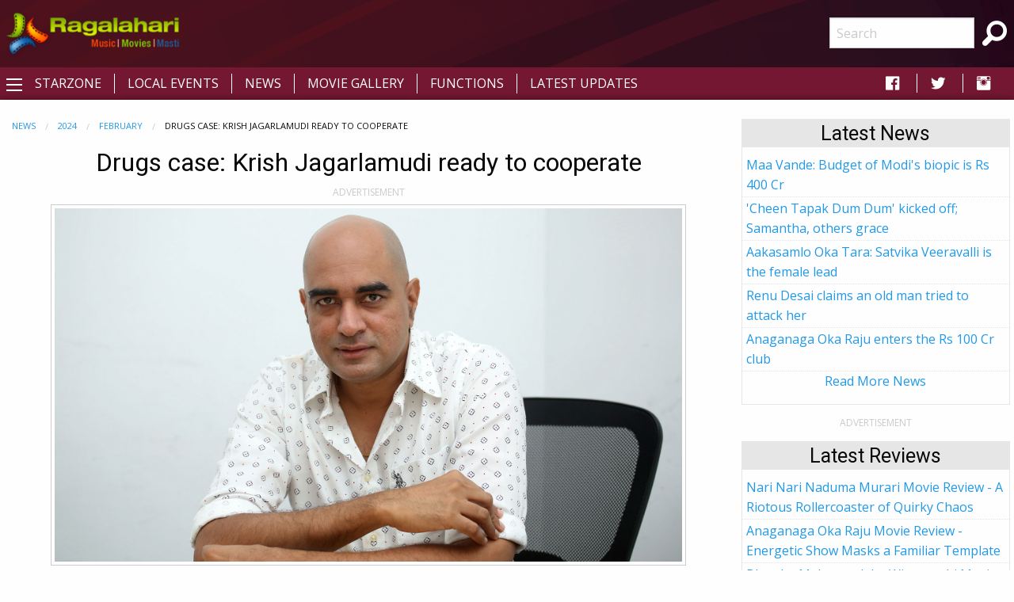

--- FILE ---
content_type: text/html; charset=utf-8
request_url: https://m.ragalahari.com/tollywood-news-2024-february/171301/drugs-case-krish-jagarlamudi-ready-to-cooperate
body_size: 12420
content:

<!doctype html>
<html class="no-js" lang="en">
<head><title>
	Drugs case: Krish Jagarlamudi ready to cooperate
</title><meta charset="utf-8" /><meta name="viewport" content="width=device-width, initial-scale=1.0" /><meta name="description" content="Telugu filmmaker Krish Jagarlamudi was recently named in connection with the Raddison Blu drugs case in Hyderabad. As per latest reports, the Gautamiputra Satakarni director has conveyed his interest in cooperating with the police." />
<meta name="keywords" content="krish about drugs case, director krish about drugs case, krish cooperate with police, krish jagarlamudi interest in cooperating with police" />
<meta name="application-name" content="Ragalahari" />
<meta property="og:title" content="Drugs case: Krish Jagarlamudi ready to cooperate" />
<meta property="og:type" content="article" />
<meta property="og:image" content="https://starzone.ragalahari.com/oct2021/hd/director-krish-kondapolam-interview/director-krish-kondapolam-interview-16x.jpg" />
<meta property="og:url" content="http://www.ragalahari.com/tollywood-news-2024-february/171301/drugs-case-krish-jagarlamudi-ready-to-cooperate" />
<meta property="og:description" content="Telugu filmmaker Krish Jagarlamudi was recently named in connection with the Raddison Blu drugs case in Hyderabad. As per latest reports, the Gautamiputra Satakarni director has conveyed his interest in cooperating with the police." />
<meta name="twitter:card" content="summary_large_image" />
<meta name="twitter:site" content="@ragalahari">
<meta name="twitter:title" content="Drugs case: Krish Jagarlamudi ready to cooperate" />
<meta name="twitter:description" content="Telugu filmmaker Krish Jagarlamudi was recently named in connection with the Raddison Blu drugs case in Hyderabad. As per latest reports, the Gautamiputra Satakarni director has conveyed his interest in cooperating with the police." />
<meta name="twitter:image" content="https://starzone.ragalahari.com/oct2021/hd/director-krish-kondapolam-interview/director-krish-kondapolam-interview-16x.jpg" />
<link rel="canonical" href="https://www.ragalahari.com/tollywood-news-2024-february/171301/drugs-case-krish-jagarlamudi-ready-to-cooperate" />
<link rel="alternate" media="only screen and (max-width: 640px)" href="https://m.ragalahari.com/tollywood-news-2024-february/171301/drugs-case-krish-jagarlamudi-ready-to-cooperate" />
<script type="application/ld+json">
	{"@context":"http://schema.org","@type":"NewsArticle","mainEntityOfPage": {"@type": "WebPage","@id": "https://www.ragalahari.com/tollywood-news-2024-february/171301/drugs-case-krish-jagarlamudi-ready-to-cooperate"},"headline":"Drugs case: Krish Jagarlamudi ready to cooperate","image":["https://starzone.ragalahari.com/oct2021/hd/director-krish-kondapolam-interview/director-krish-kondapolam-interview-16x.jpg","https://starzone.ragalahari.com/oct2021/hd/director-krish-kondapolam-interview/director-krish-kondapolam-interview-4x.jpg","https://starzone.ragalahari.com/oct2021/hd/director-krish-kondapolam-interview/director-krish-kondapolam-interview-1x.jpg"],"datePublished":"2024-02-29T04:42:32Z","dateModified":"2024-02-29T04:39:03Z","author":{"@type":"Organization", "name":"Ragalahari","logo":"https://icdn.ragalahari.com/ragalahari.png", "sameAs":"https://www.ragalahari.com"},"publisher":{"@type":"Organization","name":"Ragalahari","logo": {"@type":"ImageObject","url":"https://icdn.ragalahari.com/ragalahari.png"},"sameAs":"https://www.ragalahari.com"},"articleBody":"Telugu filmmaker Krish Jagarlamudi was recently named in connection with the Raddison Blu drugs case in Hyderabad. As per an English daily report, the 'Gautamiputra Satakarni' director has conveyed his interest in cooperating with the police.
&quot;Krish has agreed to a blood test and would be meeting the media thereafter to put forward his version,&quot; a report by Deccan Chronicle said.
On Thursday, there are rumours that Krish has been absconding. But the rumours are most likely false and speculative. The police haven't issued any statement so far.
As per a peddler who has been interrogated in connection with the case, the 'Hari Hara Veera Mallu' director used to attend each and every party held under his aegis. This makes the case against Krish stronger, a report says."}
</script><script type="application/ld+json">
    {"@context": "https://schema.org","@type": "BreadcrumbList","itemListElement": [{"@type": "ListItem","position": 1,"name": "News","item": "https://www.ragalahari.com/tollywood-news"},{"@type": "ListItem","position": 2,"name": "2024","item": "https://www.ragalahari.com/tollywood-news-2024"},{"@type": "ListItem","position": 3,"name": "February","item": "https://www.ragalahari.com/tollywood-news-2024-february"},{"@type": "ListItem","position": 3,"name": "Drugs case: Krish Jagarlamudi ready to cooperate","item": "https://www.ragalahari.com/tollywood-news-2024-february/171301/drugs-case-krish-jagarlamudi-ready-to-cooperate"}]}
</script>

<style type="text/css">
article.rgnews { margin-bottom:10px; }
article.rgnews1 img { margin:0 20px 20px 20px; text-align:center; }
article.rgnews a { color: #62A2D1;text-decoration:none;position:relative; /* need for underline effect */ }
article.rgnews blockquote { border-left:4px solid #FE4300;margin-bottom:20px;background-color: #fafafa; }
article.rgnews cite {font-weight:bold;}
article.rgnews q {color:#555;}
hgroup { padding-bottom:20px; }
.raga-news .card h2{color: #FE4300;font-size: 1.25rem;line-height: unset;margin-bottom: 0;font-weight: bold;}

.raga-interview img.thumbnail {margin:0;width:100%}
/*time.rgnewstime {
  float:right; 
  font-size:0.7em; 
  padding:0;
  color:#A3C703;

  font-weight:bold;
}
p:first-of-type {  font-size: 1.25em;}*/
</style>
<meta property="fb:app_id" content="154425487992341" /><link rel="shortcut icon" type="image/x-icon" href="/rglhrifavicon.ico" /><link rel="stylesheet" href="../../css/app.css" /><link href="https://fonts.googleapis.com/css?family=Open+Sans|Roboto" rel="stylesheet" /><link href="https://cdnjs.cloudflare.com/ajax/libs/foundicons/3.0.0/foundation-icons.css" rel="stylesheet" type="text/css" />
<script type='text/javascript'>
    (function (a, b) { if (b.indexOf("//m.") > -1 && !(/(android|bb\d+|meego).+mobile|avantgo|bada\/|blackberry|blazer|compal|elaine|fennec|hiptop|iemobile|ip(hone|od)|iris|kindle|lge |maemo|midp|mmp|mobile.+firefox|netfront|opera m(ob|in)i|palm( os)?|phone|p(ixi|re)\/|plucker|pocket|psp|series(4|6)0|symbian|treo|up\.(browser|link)|vodafone|wap|windows ce|xda|xiino/i.test(a) || /1207|6310|6590|3gso|4thp|50[1-6]i|770s|802s|a wa|abac|ac(er|oo|s\-)|ai(ko|rn)|al(av|ca|co)|amoi|an(ex|ny|yw)|aptu|ar(ch|go)|as(te|us)|attw|au(di|\-m|r |s )|avan|be(ck|ll|nq)|bi(lb|rd)|bl(ac|az)|br(e|v)w|bumb|bw\-(n|u)|c55\/|capi|ccwa|cdm\-|cell|chtm|cldc|cmd\-|co(mp|nd)|craw|da(it|ll|ng)|dbte|dc\-s|devi|dica|dmob|do(c|p)o|ds(12|\-d)|el(49|ai)|em(l2|ul)|er(ic|k0)|esl8|ez([4-7]0|os|wa|ze)|fetc|fly(\-|_)|g1 u|g560|gene|gf\-5|g\-mo|go(\.w|od)|gr(ad|un)|haie|hcit|hd\-(m|p|t)|hei\-|hi(pt|ta)|hp( i|ip)|hs\-c|ht(c(\-| |_|a|g|p|s|t)|tp)|hu(aw|tc)|i\-(20|go|ma)|i230|iac( |\-|\/)|ibro|idea|ig01|ikom|im1k|inno|ipaq|iris|ja(t|v)a|jbro|jemu|jigs|kddi|keji|kgt( |\/)|klon|kpt |kwc\-|kyo(c|k)|le(no|xi)|lg( g|\/(k|l|u)|50|54|\-[a-w])|libw|lynx|m1\-w|m3ga|m50\/|ma(te|ui|xo)|mc(01|21|ca)|m\-cr|me(rc|ri)|mi(o8|oa|ts)|mmef|mo(01|02|bi|de|do|t(\-| |o|v)|zz)|mt(50|p1|v )|mwbp|mywa|n10[0-2]|n20[2-3]|n30(0|2)|n50(0|2|5)|n7(0(0|1)|10)|ne((c|m)\-|on|tf|wf|wg|wt)|nok(6|i)|nzph|o2im|op(ti|wv)|oran|owg1|p800|pan(a|d|t)|pdxg|pg(13|\-([1-8]|c))|phil|pire|pl(ay|uc)|pn\-2|po(ck|rt|se)|prox|psio|pt\-g|qa\-a|qc(07|12|21|32|60|\-[2-7]|i\-)|qtek|r380|r600|raks|rim9|ro(ve|zo)|s55\/|sa(ge|ma|mm|ms|ny|va)|sc(01|h\-|oo|p\-)|sdk\/|se(c(\-|0|1)|47|mc|nd|ri)|sgh\-|shar|sie(\-|m)|sk\-0|sl(45|id)|sm(al|ar|b3|it|t5)|so(ft|ny)|sp(01|h\-|v\-|v )|sy(01|mb)|t2(18|50)|t6(00|10|18)|ta(gt|lk)|tcl\-|tdg\-|tel(i|m)|tim\-|t\-mo|to(pl|sh)|ts(70|m\-|m3|m5)|tx\-9|up(\.b|g1|si)|utst|v400|v750|veri|vi(rg|te)|vk(40|5[0-3]|\-v)|vm40|voda|vulc|vx(52|53|60|61|70|80|81|83|85|98)|w3c(\-| )|webc|whit|wi(g |nc|nw)|wmlb|wonu|x700|yas\-|your|zeto|zte\-/i.test(a.substr(0, 4)))) window.location = b.replace("//m.", "//www."); })(navigator.userAgent || navigator.vendor || window.opera, window.location.href.toLowerCase());

</script>


<script type="text/javascript" src="//dsh7ky7308k4b.cloudfront.net/publishers/ragalaharicom.min.js"></script>

<script async='async' src='https://www.googletagservices.com/tag/js/gpt.js'></script>
<script>
var googletag = googletag || {};
googletag.cmd = googletag.cmd || [];
</script>
<script>
googletag.cmd.push(function() {
    googletag.defineSlot('/8095840/.2_A.36522.4_ragalahari.com_tier1', [[320, 50], [320, 100], [300, 250], [336, 280]], 'ragalaharicom_mobile_bottom').addService(googletag.pubads());
    googletag.defineSlot('/8095840/.2_A.36523.4_ragalahari.com_tier1', [[320, 50], [320, 100], [300, 250], [336, 280]], 'ragalaharicom_mobile_bottom1').addService(googletag.pubads());
    googletag.defineSlot('/8095840/.2_A.36524.4_ragalahari.com_tier1', [[320, 50], [320, 100], [300, 250], [336, 280]], 'ragalaharicom_mobile_incontent1').addService(googletag.pubads());
    googletag.defineSlot('/8095840/.2_A.36525.4_ragalahari.com_tier1', [[320, 50], [320, 100], [300, 250], [336, 280]], 'ragalaharicom_mobile_incontent2').addService(googletag.pubads());
    googletag.defineSlot('/8095840/.2_A.36526.4_ragalahari.com_tier1', [[320, 50], [320, 100], [300, 250], [336, 280]], 'ragalaharicom_mobile_incontent3').addService(googletag.pubads());
    googletag.defineSlot('/8095840/.2_A.36527.4_ragalahari.com_tier1', [[320, 50], [320, 100], [300, 250], [336, 280]], 'ragalaharicom_mobile_incontent4').addService(googletag.pubads());
    googletag.defineSlot('/8095840/.2_A.36528.4_ragalahari.com_tier1', [[320, 50], [320, 100], [300, 250], [336, 280]], 'ragalaharicom_mobile_incontent5').addService(googletag.pubads());
    googletag.defineSlot('/8095840/.2_A.36529.4_ragalahari.com_tier1', [[320, 50], [320, 100], [300, 250], [336, 280]], 'ragalaharicom_mobile_incontent6').addService(googletag.pubads());
    googletag.defineSlot('/8095840/.2_A.36530.4_ragalahari.com_tier1', [[320, 50], [320, 100], [300, 250], [336, 280]], 'ragalaharicom_mobile_incontent7').addService(googletag.pubads());
    googletag.defineSlot('/8095840/.2_A.36531.4_ragalahari.com_tier1', [[320, 50], [320, 100], [300, 250], [336, 280]], 'ragalaharicom_mobile_incontent8').addService(googletag.pubads());
    googletag.defineSlot('/8095840/.2_A.36521.5_ragalahari.com_tier1', [[320, 50], [320, 100]], 'ragalaharicom_mobile_top').addService(googletag.pubads());
    googletag.pubads().enableLazyLoad({
        fetchMarginPercent: 500,
        renderMarginPercent: 200,
        mobileScaling: 2.5
    });
googletag.enableServices();
});
</script>

<style type="text/css"> 
    .galleryname {font-size: .9em;font-weight: bold;color: #505050;text-align: center;margin-bottom:0;}
    #divWG table {border-collapse:unset;margin-bottom:0;}
    #divWG table td{background-color:#ffffff;padding:.5rem 0;}
    .gallerydate {font-size: .7em;font-weight: normal;color: #999999;text-align: center;white-space: nowrap;margin-bottom:1rem;}
    .eventrelated{float: left;font-size: .6875rem;font-weight:bold;cursor: default;text-transform: uppercase;}
    .adlabel {font-size:.75rem;line-height:1rem;text-transform:uppercase;color:#CACACA;text-align:center}
	a.galimg {display:block; text-align:center;}
	a.galimg  img.thumbnail { margin-bottom:0.3rem;}
     
    header {padding: 10px 0 0 0;text-align: center;background: #741732 url('/img/header-bg.png') no-repeat left top;}
    .raga-arrow {font-size: 12px; margin-bottom:3px;color:rgba(0,0,0,.5);}
    .left-off-canvas-menu ul {list-style:none;}
    .raga-offcanvas-title {padding:5px 10px;}
    .raga-arrow {font-size: 10px; margin-bottom:3px;color:rgba(255,255,255,.5);}
    .top1-bar-left .menu {margin-left:35px;position: relative;top: -28px;}
    #raga-top-menu .menu a {color:#fff;text-transform: uppercase;}
    #raga-top-menu .menu li a {padding: 0.27rem 1rem;}
    @media only screen and (min-width: 40em) {
        #raga-top-menu .menu:last-child {border-left: 1px solid #ffffff;}
        #raga-top-menu .menu:first-child {border-left: none;}
        #raga-top-menu .menu li:not(:last-child) {border-right: 1px solid #ffffff; } 
    }
    @media screen and (max-width: 49.9375em) {
        ul.breadcrumbs li {float:none;display:inline;}
        ul.breadcrumbs.float-right li {float:left;display:inline;}
    }
    .left-off-canvas-menu ul {list-style:none;margin:0;padding:0;}
    .left-off-canvas-menu ul ul { padding-left:20px;}
    .left-off-canvas-menu li {padding:5px 10px;}
    .left-off-canvas-menu li a {display:block; color:#fff;}
    .left-off-canvas-menu li:hover {background-color:#a74a65;}
    .raga-offcanvas-title {padding:5px 10px;}
    [id="offCanvasLeft"] {min-height:100%; background:#741732;}
    .top-bar {background: #741732;}
    .top-bar ul {background: #741732;}
    .top-bar ul li {background: #741732;}
    .top-bar ul li a {color: #fff;}
	.pagination li {border: 1px solid #cacaca;border-radius: 50%;}
    .pagination a {border-radius: 50%;}		  
    .ragalahari-search {font-size:2.5em;margin: 0 10px;}
    .ragalahari-search-icon {margin: 0 10px;cursor:pointer;color:#fff;}
    .ragalahari-search-area {padding: 0 10px;position:relative; top:-20px;}
    footer {background:  #741732 url('/img/footer-bg.png') no-repeat left top;}
    .ragalahari-copyright { text-align:center; color:#fff;margin:10px 20px;}
    #raga-header .row .columns{min-height:75px;}
    div#galnav .fi-thumbnails {font-size:30px;}
    div#galnav .fi-arrow-left {font-size:34px;}
    div#galnav .fi-arrow-right {font-size:34px;}
    #rtlatestnews.card, #rtlatest.card, #rtlatestreviews.card, #btmlatest.card {margin:15px 5px;border: 1px solid #e6e6e6;border-radius: 0;background: #fefefe;box-shadow: none;overflow: hidden;color: #0a0a0a;}
    #rtlatestnews .card-divider, #rtlatest .card-divider, #rtlatestreviews .card-divider, #btmlatest .card-divider {padding:0px 15px;font-weight:bold;background: #e6e6e6;}
    #rtlatestnews .card-section, #rtlatest .card-section, #rtlatestreviews .card-section {padding:0px;text-align:left}
    #rtlatestnews ul, #rtlatest ul, #rtlatestreviews ul {list-style:none;margin:0px}
    #rtlatestnews li, #rtlatest li, #rtlatestreviews li {padding:2px 5px;border-bottom:1px #e6e6e6 dotted;}
    #btmlatest .galleryname {margin-bottom: 1rem;}
    #topBtn {display: none;position: fixed;bottom: 5px;right: 5px; z-index: 99; font-size: 20px;border: none;outline: none;background-color: #80082f;color: white;cursor: pointer;width:30px;height:30px;border-radius: 4px;box-shadow: 0 4px 8px 0 rgba(0, 0, 0, 0.2), 0 6px 20px 0 rgba(0, 0, 0, 0.19);}
    #topBtn:hover {background-color: #555;}
    .menu>li>a i.fi-social-facebook {padding: 0 3px;font-size:24px}
    .menu>li>a i.fi-social-twitter {padding: 0 3px;font-size:24px}
    .menu>li>a i.fi-social-instagram {padding: 0 3px;font-size:24px}
    .menu>li>a i.fi-social-facebook:hover {color: #4267b2;background-color: #fff;border-radius: 5px;}
    .menu>li>a i.fi-social-twitter:hover {color: #38A1F3;background-color: #fff;border-radius: 5px;}
    .menu>li>a i.fi-social-instagram:hover {border-radius: 5px;color: #fff;vertical-align: middle;background: #d6249f;background: radial-gradient(circle at 95% 17%, #fdf497 0%, #fdf497 5%, #fd5949 45%,#d6249f 60%,#285AEB 90%);box-shadow: 0px 3px 20px rgba(0,0,0,.25);}
    .raga-movie h1 {/*border-bottom:0px solid #ccc;margin:0; margin-bottom:20px;font-size:2em;*/color: #FE4300;}
    .raga-movie .accordion-title h2 {color:#FE4300;font-size:1.25rem;line-height:unset;margin-bottom:0;font-weight:bold;}
    .raga-movie .accordion-title{padding:.75rem;border:0;background-color:#eeeeee;border-bottom:1px solid #ffffff;}
    .raga-movie .accordion-title:hover, .raga-movie-cnt .accordion-title:focus {background-color:#eeeeee;}
    .raga-movie .accordion-content{padding:.75rem;border:0;}    
    .raga-movie .accordion-content h3.hdrtitle {font-size:1rem;font-weight:normal;display:inline;padding-right:1rem;}
    .raga-movie .accordion-content h3 {font-size:1.875rem;font-weight:bold;}
    .raga-movie .accordion-content h4 {font-size:1.125rem;font-weight:bold;}
    .raga-movie :last-child>.accordion-content:last-child {border:0;}
    .raga-movie .accordion-title::before {font-family:"foundation-icons";content:'\f10e';color:#696969;font-weight:bold;}
    .raga-movie .is-active>.accordion-title::before {font-family:"foundation-icons";content:'\f10d';color:#696969;font-weight:bold;}
    .btm-latestnews h3 {color: #FE4300;font-size: 1.25rem;line-height: unset;margin-bottom: 0;font-weight: 600;}
    .btm-latestnews .item {margin-bottom:1rem;}
    .btm-latestnews .item img.thumbnail {width:97px;height:58px;margin:0 0 0 0.5rem;}
    .btm-latestnews .item a {color:#0a0a0a;font-weight:500;}
    
</style>
<style type="text/css">
.overlay{position:fixed;top:0;left:0;inset:0;background-color:rgba(255,255,255,.75);z-index:1;height:100%;width:100vw;display:none}.overlay-content{inset:0;background-color:#fff;z-index:2;width:88vw;height:100%;margin:auto;padding:0}.frame{width:100%;height:90%;border:0}
</style>
<script>
/*ad = document.getElementById('rglandingad');
    TIME_TO_SHOW_AD = 1000 * 30;
    function closedAd() { document.getElementById('rglandingad').style.display = "none" }
    setTimeout(() => { document.getElementById('rglandingad').style.display = "none" }, 1000 * 30)*/
</script>

<script type="text/javascript">
    window._taboola = window._taboola || [];
    _taboola.push({article:'auto'});
    !function (e, f, u, i) {
        if (!document.getElementById(i)){
        e.async = 1;
        e.src = u;
        e.id = i;
        f.parentNode.insertBefore(e, f);
        }
    }(document.createElement('script'),
    document.getElementsByTagName('script')[0],
    '//cdn.taboola.com/libtrc/ragalahari/loader.js',
    'tb_loader_script');
    if(window.performance && typeof window.performance.mark == 'function')
        {window.performance.mark('tbl_ic');}
</script>  

<script>
  var _comscore = _comscore || [];
  _comscore.push({ c1: "2", c2: "35216243" });
  (function() {
    var s = document.createElement("script"), el = document.getElementsByTagName("script")[0]; s.async = true;
    s.src = "https://sb.scorecardresearch.com/cs/35216243/beacon.js";
    el.parentNode.insertBefore(s, el);
  })();
</script>
<noscript>
  <img src="https://sb.scorecardresearch.com/p?c1=2&amp;c2=35216243&amp;cv=3.6.0&amp;cj=1">
</noscript>
<script type="text/javascript" src="//platform-api.sharethis.com/js/sharethis.js#property=5920406beb4aae0011910de8&product=inline-share-buttons"></script>
<script type="text/javascript">
    _atrk_opts = { atrk_acct:"gcxwp1IWh910mh", domain:"ragalahari.com",dynamic: true};
    (function() { var as = document.createElement('script'); as.type = 'text/javascript'; as.async = true; as.src = "https://certify-js.alexametrics.com/atrk.js"; var s = document.getElementsByTagName('script')[0];s.parentNode.insertBefore(as, s); })();
</script>
<noscript><img src="https://certify.alexametrics.com/atrk.gif?account=gcxwp1IWh910mh" style="display:none" height="1" width="1" alt="" /></noscript>
<script>
// When the user scrolls down 20px from the top of the document, show the button
window.onscroll = function() {scrollFunction()};

function scrollFunction() {
  if (document.body.scrollTop > 20 || document.documentElement.scrollTop > 20) {
    document.getElementById("topBtn").style.display = "block";
  } else {
      document.getElementById("topBtn").style.display = "none";
  }
}

// When the user clicks on the button, scroll to the top of the document
function topFunction() {
  document.body.scrollTop = 0;
  document.documentElement.scrollTop = 0;
}
</script>

<script  id="feedify_webscript" >
var feedify = feedify || {};
window.feedify_options={fedify_url:"https://feedify.net/"};
(function (window, document){
	function addScript( script_url ){
		var s = document.createElement('script');
		s.type = 'text/javascript';
		s.src = script_url;
		document.getElementsByTagName('head')[0].appendChild(s);
	}
	addScript('https://tpcf.feedify.net/uploads/settings/5219ae4542e3bdc9160cdebe3a9b5faa.js?ts='+Math.random());
	addScript('https://cdn.feedify.net/getjs/feedbackembad-min-3.0.js');
})(window, document);
</script>
<link rel="manifest" href="/manifest.json">

<script async src="https://cdn.unibots.in/headerbidding/common/hb.js"></script>
<script async src="https://cdn.unibotscdn.com/player/mvp/player.js"></script>
</head>
<body>

<div style="display:none"></div>


<div id="rglandingad" class="overlay">
  <div class="overlay-content">
	<div style="background-color:#aaa;color:#fff;padding:0.3rem;height:35px;"><a href="/index.aspx"><img style="width:35px;border:0;vertical-align:bottom;float:left" src="/ragalahari-sm-logo.png" alt="Movies | Music | Masti"></a>
	<a href="javascript:closedAd()" style="float:right;padding:0.8rem 0 0;font-weight:bold;color:#fff;text-decoration:none">Close Aha Ad</a></div>
	<div style="text-align:center;margin:0.8rem 0 0">
	
		<div id="ad-content">
		
		</div>
	</div>
  </div>
</div>	
<div class="off-canvas-wrapper">
  <div class="off-canvas-wrapper-inner" data-off-canvas-wrapper>
    <header id="raga-header" class="show-for-large">
      <div class="row expanded collapse">
        <div class="large-2 columns top-bar-left">
          <a href="/index.aspx"><img border="0" src="//icdn.ragalahari.com/ragalaharilogo.png" alt="Movies | Music | Music" /></a>
        </div>
        <div class="large-7 columns">
          
        </div>
        <div class="large-2 columns top-bar-right">
          <form action="/searchresults.aspx" id="cse-search-box">
            <input type="hidden" name="cx" value="partner-pub-6953154562897597:m0uiypqk0et" />
            <input type="hidden" name="cof" value="FORID:11" />
            <input type="hidden" name="ie" value="ISO-8859-1" />
            <ul class="menu">
                <li><input name="q" type="search" placeholder="Search"></li>
                <li class="ragalahari-search"><button type="submit" name="sa" value="Search"><i class="ragalahari-search-icon fi-magnifying-glass"></i></button></li>
            </ul>
            </form>
        </div>
      </div>
    </header>
    <div data-sticky-container>
    <div class="top-bar" id="raga-top-menu" data-sticky-on="medium" data-margin-top="0" data-top-anchor="raga-header:bottom" style="width:100%">
      <div class="top-bar-left">
        <button class="menu-icon" type="button" data-open="offCanvasLeft"></button>
      </div>
      <div class="top-bar-left hide-for-small-only">
        <ul class="menu">
          <li><a href="/starzone.aspx">Starzone</a></li>
          <li><a href="/localevents.aspx">Local Events</a></li>
          <li><a href="/tollywood-news">News</a></li>
          <li><a href="/gallery.aspx">Movie Gallery</a></li>
          <li><a href="/functions.aspx">Functions</a></li>
          <li><a href="/latestupdates.aspx">Latest Updates</a></li>
        </ul>
      </div>
      <div class="top-bar-right hide-for-small-only">
        <ul class="menu">
          <li><a href="https://fb.com/ragalahari" target="_blank" style="padding:0 .9rem"><i class="fi-social-facebook"></i></a></li>
          <li><a href="https://twitter.com/ragalahari" target="_blank" style="padding:0 .9rem"><i class="fi-social-twitter"></i></a></li>
          <li><a href="https://www.instagram.com/ragalahari" target="_blank" style="padding:0 .9rem"><i class="fi-social-instagram"></i></a></li>
        </ul>
      </div>
    </div>
    </div>

    <!-- off-canvas left menu -->
    <div class="off-canvas position-left" id="offCanvasLeft" data-off-canvas>
      <aside class="left-off-canvas-menu">
        <div class="raga-offcanvas-title"><a href="/"><img border="0" src="//icdn.ragalahari.com/ragalaharilogo.png" alt="Movies | Music | Music" /></a></div>
        <ul class="off-canvas-list">
          <li><a href="/index.aspx">Home</a></li>
          <li><a href="/latestupdates.aspx">Latest Updates</a></li>

          <li><a href="#" class="off-canvas-submenu-call">Local Events</a></li>
          <ul class="off-canvas-submenu">
            <li><a href="/localevents.aspx">Latest</a></li>
            <li><a href="/localeventssearch.aspx">A-Z Listing</a></li>
          </ul>
          <li><a href="#" class="off-canvas-submenu-call">News/Articles</a></li>
          <ul class="off-canvas-submenu">
            <li><a href="/tollywood-news">News</a></li>
            <li><a href="/pressreleases.aspx">Press Releases</a></li>
            <li><a href="/moviereview.aspx">Movie Reviews</a></li>
            <li><a href="/interviews.aspx">Interviews</a></li>
            <li><a href="/articles.aspx">Articles</a></li>
          </ul>
          <li><a href="#" class="off-canvas-submenu-call">Starzone</a></li>
          <ul class="off-canvas-submenu">
            <li><a href="/starzone.aspx">Latest</a></li>
            <li><a href="/photosession/starzone.aspx">Exclusive Shoots</a></li>
            <li><a href="/actor/starzone.aspx">Actor</a></li>
            <li><a href="/actress/starzone.aspx">Actress</a></li>
            <li><a href="/freshface/starzone.aspx">Fresh Faces</a></li>
            <li><a href="/anchor/starzone.aspx">Anchors</a></li>
            <li><a href="/models/starzone.aspx">Models</a></li>
            <li><a href="/contestants/starzone.aspx">Contestants</a></li>
            <li><a href="/sizzlers/starzone.aspx">Sizzlers</a></li>
            <li><a href="/otherartist/starzone.aspx">Character Artists</a></li>
          </ul>
          <li><a href="#" class="off-canvas-submenu-call">Movies</a></li>
          <ul class="off-canvas-submenu">
            <li><a href="/gallery.aspx">Photos</a></li>
            <li><a href="/functions.aspx">Functions</a></li>
            <li><a href="/onthesets.aspx">Working Stills</a></li>
            <li><a href="/interviews.aspx">Interviews</a></li>
            <li><a href="/posters/index.aspx">Poster Designs</a></li>
            
          </ul>


          <li><a href="/advertisewithus.aspx">Advertise</a></li>

        </ul>
      </aside>
    </div>

    <div class="off-canvas-content" data-off-canvas-content>
      <br class="show-for-large"/>
      <div class="row expanded collapse">
        <div class="small-11 medium-11 large-11 xlarge-1 xxlarge-1 columns text-center hide-for-small-only hide-for-medium-only hide-for-large-only">          
          
          
        </div>
        <div class="small-11 medium-8 large-8 xlarge-8 xxlarge-8 columns">
          <form method="post" action="./drugs-case-krish-jagarlamudi-ready-to-cooperate?year=2024&amp;month=february&amp;newsid=171301&amp;title=drugs-case-krish-jagarlamudi-ready-to-cooperate" id="form1">
<div class="aspNetHidden">
<input type="hidden" name="__VIEWSTATE" id="__VIEWSTATE" value="/wEPDwUJNjg1NTkzNTI2ZGSTCgCj0O8SODeHNWU4DDcWixxUPdKdqwdXQ9AxVncOMw==" />
</div>

<div class="aspNetHidden">

	<input type="hidden" name="__VIEWSTATEGENERATOR" id="__VIEWSTATEGENERATOR" value="CA599B58" />
</div>
                
<div class="column raga-news">

 
<article class="rgnews">
    <h1 class="text-center">Drugs case: Krish Jagarlamudi ready to cooperate</h1>
    <div id="_pagecontent_adlabel" class="adlabel">ADVERTISEMENT</div>
    
    
    <div id='ragalaharicom_mobile_top' style='text-align:center;margin:.5rem 0;'>
        <script>
            googletag.cmd.push(function () { googletag.display('ragalaharicom_mobile_top'); });
        </script>
    </div>
    
    
    <div class="sharethis-inline-share-buttons" style="margin:.5rem 0"></div>
    <div class="text-center">
    
    <img src="https://starzone.ragalahari.com/oct2021/hd/director-krish-kondapolam-interview/director-krish-kondapolam-interview-16x.jpg" class="thumbnail" style="width:50em"/>
    </div>
    <div class="text-justify">
    <p>Telugu filmmaker Krish Jagarlamudi was recently named in connection with the Raddison Blu drugs case in Hyderabad. As per an English daily report, the 'Gautamiputra Satakarni' director has conveyed his interest in cooperating with the police.</p>
<p>&quot;Krish has agreed to a blood test and would be meeting the media thereafter to put forward his version,&quot; a report by Deccan Chronicle said.</p>
<p>On Thursday, there are rumours that Krish has been absconding. But the rumours are most likely false and speculative. The police haven't issued any statement so far.</p>
<p>As per a peddler who has been interrogated in connection with the case, the 'Hari Hara Veera Mallu' director used to attend each and every party held under his aegis. This makes the case against Krish stronger, a report says.</p>
    </div>  
</article>


<div class="clearfix">
<link rel="dns-prefetch" href="//exmarketplace.com"> <link rel="preconnect" href="//cdn.exmarketplace.com"> <script src="https://cdn.exmarketplace.com/bidder/vzn/ragalahari/ragalahari.dfp.js"></script>
<div id="native-1"></div>
</div>

<div style="text-align:right;margin-bottom:5px;" class="gallerydate"><time datetime="2/29/2024 4:39:03 AM">Updated on February 28, 2024</time></div>
<div class="clearfix"><ul class="breadcrumbs float-right"><li style="color:#8a8a8a">Related Links</li><li><a href="/stars/profile/2474/jagarlamudi-radhakrishna-krish-biography.aspx">Krish (Jagarlamudi Radha Krishna)</a></li></ul></div>
<nav aria-label="You are here:" role="navigation"><ul class="breadcrumbs"><li><a href="/tollywood-news">News</a></li><li><a href="/tollywood-news-2024">2024</a></li><li><a href="/tollywood-news-2024-february">February</a></li><li><span class="show-for-sr">Current: </span>Drugs case: Krish Jagarlamudi ready to cooperate</li></ul></nav> 

<div id="_pagecontent_othernews" class="othernewslinks row expanded">
    <div class="small-11 medium-5 column">
        <div class="card">
        <div class="card-divider">
            <h2>Tollywood News</h2>
        </div>
        <div class="card-section">
        <ul class="no-bullet1">
                <li><a href="/tollywood-news-2011-july/12223/varun-sandesh-arrested-denies-being-a-drug-user">Varun Sandesh arrested, denies being a drug-user</a></li>
            
                <li><a href="/tollywood-news-2022-february/165579/viral-pic-chiranjeevi-prabhas-mahesh-babu-on-flight">Viral Pic: Chiranjeevi, Prabhas, Mahesh Babu on flight</a></li>
            
                <li><a href="/tollywood-news-2022-october/167817/ghost-shivarajkumars-pan-india-flick-gets-a-diwali-poster">'Ghost': Shivarajkumar's pan-India flick gets a Diwali poster</a></li>
            
                <li><a href="/tollywood-news-2025-january/173437/ar-rahman-has-an-advice-for-anirudh-ravichander">AR Rahman has an advice for Anirudh Ravichander</a></li>
            
                <li><a href="/tollywood-news-2019-october/159061/krish-creating-a-solid-script-for-pawan-kalyan">Krish creating a solid script for Pawan Kalyan</a></li>
            
                <li><a href="/tollywood-news-2018-january/155802/sunil-teams-with-allari-naresh-to-salvage-his-career">Sunil teams with Allari Naresh to salvage his career</a></li>
            
                <li><a href="/tollywood-news-2015-october/60602/telugu-private-song-eppudochi-allukundo-details">Telugu Private Song Eppudochi Allukundo Details</a></li>
            
                <li><a href="/tollywood-news-2024-november/173037/medium-range-telugu-heroes-biggest-curse-useless-directors">Medium-range Telugu heroes' biggest curse: Useless directors </a></li>
            
                <li><a href="/tollywood-news-2021-july/163658/sai-dharam-tej-gets-a-plaque-at-old-age-home">Sai Dharam Tej gets a plaque at old-age home</a></li>
            
                <li><a href="/tollywood-news-2025-may/174332/actress-halle-berry-shares-topless-moment-with-her-boyfriend">Actress Halle Berry shares topless moment with her boyfriend </a></li>
            </ul>
        </div>
        </div>
    </div>
    <div class="small-11 medium-1 column"></div></div><div class="othernewslinks row expanded"><div><div class="text-center" style="margin-bottom:1rem"> <div style="font-size:small;line-height:15px;color:#CACACA">ADVERTISEMENT</div> <div id='ragalaharicom_mobile_incontent1'> <script type = 'text/javascript'> googletag.cmd.push(function() { googletag.display('ragalaharicom_mobile_incontent1'); }); </script> </div></div></div>    
    <div class="small-11 medium-5 column">
        <div class="card">
        <div class="card-divider">
            <h2>Latest Tollywood News</h2>
        </div>
        <div class="card-section">
        <ul class="no-bullet1">
                <li><a href="/tollywood-news-2026-january/176307/euphoria-trailer-out-gunasekhar-bhumika-and-others-reveal-highlights">Euphoria Trailer out; Gunasekhar, Bhumika and others reveal highlights </a></li>
            
                <li><a href="/tollywood-news-2026-january/176316/mana-shankara-vara-prasad-garu-to-enter-300-crore-club-in-a-few-hours">'Mana Shankara Vara Prasad Garu' to enter 300 crore club in a few hours</a></li>
            
                <li><a href="/tollywood-news-2026-january/176311/thalapathy-vijays-policeodu-set-for-grand-re-release">Thalapathy Vijay’s 'Policeodu' set for grand re-release</a></li>
            
                <li><a href="/tollywood-news-2026-january/176314/leonardo-dicaprio-was-roasted-in-savage-fashion">Leonardo DiCaprio was roasted in savage fashion</a></li>
            
                <li><a href="/tollywood-news-2026-january/176301/prabhas-and-sandeep-reddy-vangas-spirit-locks-release-date">Prabhas and Sandeep Reddy Vanga’s ‘Spirit’ locks release date </a></li>
            
                <li><a href="/tollywood-news-2026-january/176292/kotha-malupu-first-look-poster-out">First Look of ‘Kotha Malupu’ drops</a></li>
            
                <li><a href="/tollywood-news-2026-january/176313/one-battle-after-another-is-the-frontrunner-for-best-picture-oscar">'One Battle After Another' is the frontrunner for Best Picture Oscar</a></li>
            
                <li><a href="/tollywood-news-2026-january/176297/anil-kapoor-in-jr-ntrs-ambitious-pan-india-spectacle-dragon">Anil Kapoor in Jr NTR's ambitious pan-India spectacle Dragon</a></li>
            
                <li><a href="/tollywood-news-2026-january/176315/movies-of-chiranjeevi-ravi-teja-upset-many-netizens">Movies of Chiranjeevi, Ravi Teja upset many netizens </a></li>
            
                <li><a href="/tollywood-news-2026-january/176320/aakasamlo-oka-tara-satvika-veeravalli-is-the-female-lead">Aakasamlo Oka Tara: Satvika Veeravalli is the female lead</a></li>
            </ul>
        </div>
        </div>
    </div>
</div>
<div class="column">
    
    
    
</div>


</div>

          </form>          
        </div>
        <div class="small-11 medium-3 large-3 xlarge-2 xxlarge-2 columns text-center">          
          <div id="rtlatestnews" class="card" style="margin-top:0">
            <div class="card-divider">
            <h4>Latest News</h4>
            </div>
            <div class="card-section">
            <ul>
                <li><a href="/tollywood-news-2026-january/176322/maa-vande-budget-of-modis-biopic-is-rs-400-cr">Maa Vande: Budget of Modi's biopic is Rs 400 Cr</a></li><li><a href="/tollywood-news-2026-january/176321/cheen-tapak-dum-dum-kicked-off-samantha-others-grace">'Cheen Tapak Dum Dum' kicked off; Samantha, others grace </a></li><li><a href="/tollywood-news-2026-january/176320/aakasamlo-oka-tara-satvika-veeravalli-is-the-female-lead">Aakasamlo Oka Tara: Satvika Veeravalli is the female lead</a></li><li><a href="/tollywood-news-2026-january/176319/renu-desai-claims-an-old-man-tried-to-attack-her">Renu Desai claims an old man tried to attack her </a></li><li><a href="/tollywood-news-2026-january/176318/anaganaga-oka-raju-enters-the-rs-100-cr-club">Anaganaga Oka Raju enters the Rs 100 Cr club</a></li>
            </ul>
            <p class="text-center"><a href="/tollywood-news">Read More News</a></p>
            </div>
          </div>
          <div class="adlabel">ADVERTISEMENT</div>
          
              
              
              
              <div id='ragalaharicom_mobile_bottom' class='text-center'>
                <script type = 'text/javascript' >
                googletag.cmd.push(function() {
                    googletag.display('ragalaharicom_mobile_bottom');
                });
                </script>
              </div>
              
                    
          
              <div id="rtlatestreviews" class="card">
                <div class="card-divider">
                <h4>Latest Reviews</h4>
                </div>
                <div class="card-section">
                <ul>
                    <li><a href="/movies/review/1795/nari-nari-naduma-murari-movie-review-a-riotous-rollercoaster-of-quirky-chaos.aspx">Nari Nari Naduma Murari Movie Review - A Riotous Rollercoaster of Quirky Chaos</a></li><li><a href="/movies/review/1794/anaganaga-oka-raju-movie-review-energetic-show-masks-a-familiar-template.aspx">Anaganaga Oka Raju Movie Review - Energetic Show Masks a Familiar Template</a></li><li><a href="/movies/review/1793/bhartha-mahasayulaku-wignyapthi-movie-review-funny-but-shallow.aspx">Bhartha Mahasayulaku Wignyapthi Movie Review - Funny but shallow </a></li><li><a href="/movies/review/1792/mana-shankara-varaprasad-garu-movie-review-healthy-comedy-is-the-deal-maker.aspx">Mana Shankara VaraPrasad Garu Movie Review: Healthy comedy is the deal-maker </a></li><li><a href="/movies/review/1791/the-raja-saab-telugu-movie-review-a-royal-mess.aspx">The Raja Saab Movie Review - A royal mess</a></li>
                </ul>
                <p class="text-center"><a href="/moviereview.aspx">Read More Reviews</a></p>
                </div>
              </div>
              <div class="adlabel">ADVERTISEMENT</div>
              
              
              <div id='ragalaharicom_mobile_bottom1' class='text-center'>
                <script type = 'text/javascript' >
                googletag.cmd.push(function() {
                    googletag.display('ragalaharicom_mobile_bottom1');
                });
                </script>
              </div>
              
              <div id="rtlatest" class="card">
                <div class="card-divider">
                <h4>Latest Updates</h4>
                </div>
                <div class="card-section">
                <ul>
                    <li><a href="/tollywood-news-2026-january/176322/maa-vande-budget-of-modis-biopic-is-rs-400-cr">Maa Vande: Budget of Modi's biopic is Rs 400 Cr</a></li><li><a href="/tollywood-news-2026-january/176321/cheen-tapak-dum-dum-kicked-off-samantha-others-grace">'Cheen Tapak Dum Dum' kicked off; Samantha, others grace </a></li><li><a href="/tollywood-news-2026-january/176320/aakasamlo-oka-tara-satvika-veeravalli-is-the-female-lead">Aakasamlo Oka Tara: Satvika Veeravalli is the female lead</a></li><li><a href="/tollywood-news-2026-january/176319/renu-desai-claims-an-old-man-tried-to-attack-her">Renu Desai claims an old man tried to attack her </a></li><li><a href="/tollywood-news-2026-january/176318/anaganaga-oka-raju-enters-the-rs-100-cr-club">Anaganaga Oka Raju enters the Rs 100 Cr club</a></li><li><a href="/tollywood-news-2026-january/176316/mana-shankara-vara-prasad-garu-to-enter-300-crore-club-in-a-few-hours">'Mana Shankara Vara Prasad Garu' to enter 300 crore club in a few hours</a></li><li><a href="/tollywood-news-2026-january/176315/movies-of-chiranjeevi-ravi-teja-upset-many-netizens">Movies of Chiranjeevi, Ravi Teja upset many netizens </a></li><li><a href="/tollywood-news-2026-january/176314/leonardo-dicaprio-was-roasted-in-savage-fashion">Leonardo DiCaprio was roasted in savage fashion</a></li><li><a href="/tollywood-news-2026-january/176313/one-battle-after-another-is-the-frontrunner-for-best-picture-oscar">'One Battle After Another' is the frontrunner for Best Picture Oscar</a></li><li><a href="/localevents/189137/grand-curtain-raiser-event-of-trend-fusion-india-tfi-hyderabad.aspx">Trend Fusion India (TFI) Grand Curtain Raiser Event, Hyderabad</a></li>
                </ul>
                <p class="text-center"><a href="/latestupdates.aspx">View More Updates</a></p>
                </div>
              </div>
              
              
                            
              
              
          
          
              <div class="column">
                <div id="taboola-below-article-mobile-stream"></div>
                <script type="text/javascript">
                window._taboola = window._taboola || [];
                _taboola.push({
                    mode: 'thumbnails-b',
                    container: 'taboola-below-article-mobile-stream',
                    placement: 'Below Article Mobile Stream',
                    target_type: 'mix'
                });
                </script></div>
          
            
        </div>
      </div>

      <footer id="raga-footer" class="row expanded"><br />
                
        <p class="row column ragalahari-copyright text-center">Copyright &copy;2000-2021 Shilpam Technologies LLP.&nbsp;All rights reserved.<br/><A HREF="/privacypolicy.aspx" class="copyright">Privacy Policy</A>
          <br/>
        </p>
      </footer>

      <script>
          window.lazySizesConfig = window.lazySizesConfig || {};
          window.lazySizesConfig.init = false;
          window.lazySizesConfig.loadMode = 1;
      </script>
      <script src="/js/vendor/lazysizes.min.js"></script>
      <script src="/js/vendor/jquery.js"></script>
      <script src="/js/vendor/foundation.js"></script>
      <script src="/js/vendor/site.min.js"></script>
      <script>
          lazySizes.init();
          window.load = function () { window.lazySizesConfig.loadMode = 2; }
          $(document).foundation();
          $(function () { if ($("#mvdata").length) { $("#casthref").click(function () { $("#mvdata").foundation("down", $("#cast_panel")) }); $("#gallerieshref").click(function () { $("#mvdata").foundation("down", $("#galleries_panel")) }); $("#newshref").click(function () { $("#mvdata").foundation("down", $("#news_panel")) }); $("#creditshref").click(function () { $("#mvdata").foundation("down", $("#credits_panel")) }) } });
      </script>
	  <script>
	  (function(i,s,o,g,r,a,m){i['GoogleAnalyticsObject']=r;i[r]=i[r]||function(){
	  (i[r].q=i[r].q||[]).push(arguments)},i[r].l=1*new Date();a=s.createElement(o),
	  m=s.getElementsByTagName(o)[0];a.async=1;a.src=g;m.parentNode.insertBefore(a,m)
	  })(window,document,'script','https://www.google-analytics.com/analytics.js','ga');

	  ga('create', 'UA-351388-1', 'auto');
	  ga('send', 'pageview');

	</script>
    
    <script type="text/javascript">
       window._taboola = window._taboola || [];
       _taboola.push({flush: true});
     </script>
    
    </div>
  </div>
</div>


<script>
    window.unibotshb = window.unibotshb || { cmd: [] };
     unibotshb.cmd.push(()=>{ ubHB("ragalahari"); });
</script>
<div id="div-ub-ragalahari.com_1699273808724">
    <script>
       window.unibots = window.unibots || { cmd: [] };
       unibots.cmd.push(function() { unibotsPlayer("ragalahari.com_1699273808724") });
   </script>
</div>


<button onclick="topFunction()" id="topBtn" title="Go to top"><i class="fi-arrow-up"></i></button>




<script defer src="https://static.cloudflareinsights.com/beacon.min.js/vcd15cbe7772f49c399c6a5babf22c1241717689176015" integrity="sha512-ZpsOmlRQV6y907TI0dKBHq9Md29nnaEIPlkf84rnaERnq6zvWvPUqr2ft8M1aS28oN72PdrCzSjY4U6VaAw1EQ==" data-cf-beacon='{"version":"2024.11.0","token":"097d97fd12fd4eadbd6947c94396977c","r":1,"server_timing":{"name":{"cfCacheStatus":true,"cfEdge":true,"cfExtPri":true,"cfL4":true,"cfOrigin":true,"cfSpeedBrain":true},"location_startswith":null}}' crossorigin="anonymous"></script>
</body>
</html>

--- FILE ---
content_type: text/html; charset=utf-8
request_url: https://www.google.com/recaptcha/api2/aframe
body_size: 267
content:
<!DOCTYPE HTML><html><head><meta http-equiv="content-type" content="text/html; charset=UTF-8"></head><body><script nonce="WKxxIyTnEBdMFAOtoa7RaA">/** Anti-fraud and anti-abuse applications only. See google.com/recaptcha */ try{var clients={'sodar':'https://pagead2.googlesyndication.com/pagead/sodar?'};window.addEventListener("message",function(a){try{if(a.source===window.parent){var b=JSON.parse(a.data);var c=clients[b['id']];if(c){var d=document.createElement('img');d.src=c+b['params']+'&rc='+(localStorage.getItem("rc::a")?sessionStorage.getItem("rc::b"):"");window.document.body.appendChild(d);sessionStorage.setItem("rc::e",parseInt(sessionStorage.getItem("rc::e")||0)+1);localStorage.setItem("rc::h",'1768849838527');}}}catch(b){}});window.parent.postMessage("_grecaptcha_ready", "*");}catch(b){}</script></body></html>

--- FILE ---
content_type: text/plain
request_url: https://www.google-analytics.com/j/collect?v=1&_v=j102&a=2127496912&t=pageview&_s=1&dl=https%3A%2F%2Fwww.ragalahari.com%2Ftollywood-news-2024-february%2F171301%2Fdrugs-case-krish-jagarlamudi-ready-to-cooperate&dr=https%3A%2F%2Fm.ragalahari.com%2Ftollywood-news-2024-february%2F171301%2Fdrugs-case-krish-jagarlamudi-ready-to-cooperate&ul=en-us%40posix&dt=Drugs%20case%3A%20Krish%20Jagarlamudi%20ready%20to%20cooperate&sr=1280x720&vp=1280x720&_u=IEBAAEABAAAAACAAI~&jid=654654450&gjid=591315702&cid=1010148973.1768849836&tid=UA-351388-1&_gid=710435695.1768849836&_r=1&_slc=1&z=1025749333
body_size: -451
content:
2,cG-WXRL7FHXBV

--- FILE ---
content_type: application/javascript; charset=utf-8
request_url: https://fundingchoicesmessages.google.com/f/AGSKWxWcl2h4IikJ_lFt2S3bNV-QPCbmk-HYFYJVF_pNmx1kHiBTkhcotZRNawpXMGPH7xwk9bXZq2CQ65GGC25Ib_BXB5PKvN8tbQ6mvcGG70N7AmQB2GP1d27YYjvOI9BGvjJOt2Hr8mlsaeW3dJvbPflw2_p-9lKjM8_J16XC0vtKYhKyDvI6PTE7LQNU/__advertorial//adframe728homebh._ad_layer_.swf?1&clicktag=_ads_index_
body_size: -1289
content:
window['aa83c59c-8c72-43a4-a903-b137a290c7ca'] = true;